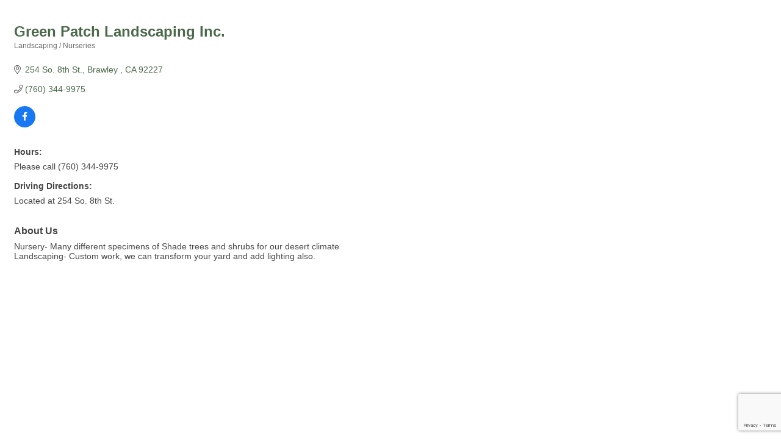

--- FILE ---
content_type: text/html; charset=utf-8
request_url: https://www.google.com/recaptcha/enterprise/anchor?ar=1&k=6LfI_T8rAAAAAMkWHrLP_GfSf3tLy9tKa839wcWa&co=aHR0cHM6Ly9idXNpbmVzcy5icmF3bGV5Y2hhbWJlci5jb206NDQz&hl=en&v=N67nZn4AqZkNcbeMu4prBgzg&size=invisible&anchor-ms=20000&execute-ms=30000&cb=jstcwvywsqd4
body_size: 49044
content:
<!DOCTYPE HTML><html dir="ltr" lang="en"><head><meta http-equiv="Content-Type" content="text/html; charset=UTF-8">
<meta http-equiv="X-UA-Compatible" content="IE=edge">
<title>reCAPTCHA</title>
<style type="text/css">
/* cyrillic-ext */
@font-face {
  font-family: 'Roboto';
  font-style: normal;
  font-weight: 400;
  font-stretch: 100%;
  src: url(//fonts.gstatic.com/s/roboto/v48/KFO7CnqEu92Fr1ME7kSn66aGLdTylUAMa3GUBHMdazTgWw.woff2) format('woff2');
  unicode-range: U+0460-052F, U+1C80-1C8A, U+20B4, U+2DE0-2DFF, U+A640-A69F, U+FE2E-FE2F;
}
/* cyrillic */
@font-face {
  font-family: 'Roboto';
  font-style: normal;
  font-weight: 400;
  font-stretch: 100%;
  src: url(//fonts.gstatic.com/s/roboto/v48/KFO7CnqEu92Fr1ME7kSn66aGLdTylUAMa3iUBHMdazTgWw.woff2) format('woff2');
  unicode-range: U+0301, U+0400-045F, U+0490-0491, U+04B0-04B1, U+2116;
}
/* greek-ext */
@font-face {
  font-family: 'Roboto';
  font-style: normal;
  font-weight: 400;
  font-stretch: 100%;
  src: url(//fonts.gstatic.com/s/roboto/v48/KFO7CnqEu92Fr1ME7kSn66aGLdTylUAMa3CUBHMdazTgWw.woff2) format('woff2');
  unicode-range: U+1F00-1FFF;
}
/* greek */
@font-face {
  font-family: 'Roboto';
  font-style: normal;
  font-weight: 400;
  font-stretch: 100%;
  src: url(//fonts.gstatic.com/s/roboto/v48/KFO7CnqEu92Fr1ME7kSn66aGLdTylUAMa3-UBHMdazTgWw.woff2) format('woff2');
  unicode-range: U+0370-0377, U+037A-037F, U+0384-038A, U+038C, U+038E-03A1, U+03A3-03FF;
}
/* math */
@font-face {
  font-family: 'Roboto';
  font-style: normal;
  font-weight: 400;
  font-stretch: 100%;
  src: url(//fonts.gstatic.com/s/roboto/v48/KFO7CnqEu92Fr1ME7kSn66aGLdTylUAMawCUBHMdazTgWw.woff2) format('woff2');
  unicode-range: U+0302-0303, U+0305, U+0307-0308, U+0310, U+0312, U+0315, U+031A, U+0326-0327, U+032C, U+032F-0330, U+0332-0333, U+0338, U+033A, U+0346, U+034D, U+0391-03A1, U+03A3-03A9, U+03B1-03C9, U+03D1, U+03D5-03D6, U+03F0-03F1, U+03F4-03F5, U+2016-2017, U+2034-2038, U+203C, U+2040, U+2043, U+2047, U+2050, U+2057, U+205F, U+2070-2071, U+2074-208E, U+2090-209C, U+20D0-20DC, U+20E1, U+20E5-20EF, U+2100-2112, U+2114-2115, U+2117-2121, U+2123-214F, U+2190, U+2192, U+2194-21AE, U+21B0-21E5, U+21F1-21F2, U+21F4-2211, U+2213-2214, U+2216-22FF, U+2308-230B, U+2310, U+2319, U+231C-2321, U+2336-237A, U+237C, U+2395, U+239B-23B7, U+23D0, U+23DC-23E1, U+2474-2475, U+25AF, U+25B3, U+25B7, U+25BD, U+25C1, U+25CA, U+25CC, U+25FB, U+266D-266F, U+27C0-27FF, U+2900-2AFF, U+2B0E-2B11, U+2B30-2B4C, U+2BFE, U+3030, U+FF5B, U+FF5D, U+1D400-1D7FF, U+1EE00-1EEFF;
}
/* symbols */
@font-face {
  font-family: 'Roboto';
  font-style: normal;
  font-weight: 400;
  font-stretch: 100%;
  src: url(//fonts.gstatic.com/s/roboto/v48/KFO7CnqEu92Fr1ME7kSn66aGLdTylUAMaxKUBHMdazTgWw.woff2) format('woff2');
  unicode-range: U+0001-000C, U+000E-001F, U+007F-009F, U+20DD-20E0, U+20E2-20E4, U+2150-218F, U+2190, U+2192, U+2194-2199, U+21AF, U+21E6-21F0, U+21F3, U+2218-2219, U+2299, U+22C4-22C6, U+2300-243F, U+2440-244A, U+2460-24FF, U+25A0-27BF, U+2800-28FF, U+2921-2922, U+2981, U+29BF, U+29EB, U+2B00-2BFF, U+4DC0-4DFF, U+FFF9-FFFB, U+10140-1018E, U+10190-1019C, U+101A0, U+101D0-101FD, U+102E0-102FB, U+10E60-10E7E, U+1D2C0-1D2D3, U+1D2E0-1D37F, U+1F000-1F0FF, U+1F100-1F1AD, U+1F1E6-1F1FF, U+1F30D-1F30F, U+1F315, U+1F31C, U+1F31E, U+1F320-1F32C, U+1F336, U+1F378, U+1F37D, U+1F382, U+1F393-1F39F, U+1F3A7-1F3A8, U+1F3AC-1F3AF, U+1F3C2, U+1F3C4-1F3C6, U+1F3CA-1F3CE, U+1F3D4-1F3E0, U+1F3ED, U+1F3F1-1F3F3, U+1F3F5-1F3F7, U+1F408, U+1F415, U+1F41F, U+1F426, U+1F43F, U+1F441-1F442, U+1F444, U+1F446-1F449, U+1F44C-1F44E, U+1F453, U+1F46A, U+1F47D, U+1F4A3, U+1F4B0, U+1F4B3, U+1F4B9, U+1F4BB, U+1F4BF, U+1F4C8-1F4CB, U+1F4D6, U+1F4DA, U+1F4DF, U+1F4E3-1F4E6, U+1F4EA-1F4ED, U+1F4F7, U+1F4F9-1F4FB, U+1F4FD-1F4FE, U+1F503, U+1F507-1F50B, U+1F50D, U+1F512-1F513, U+1F53E-1F54A, U+1F54F-1F5FA, U+1F610, U+1F650-1F67F, U+1F687, U+1F68D, U+1F691, U+1F694, U+1F698, U+1F6AD, U+1F6B2, U+1F6B9-1F6BA, U+1F6BC, U+1F6C6-1F6CF, U+1F6D3-1F6D7, U+1F6E0-1F6EA, U+1F6F0-1F6F3, U+1F6F7-1F6FC, U+1F700-1F7FF, U+1F800-1F80B, U+1F810-1F847, U+1F850-1F859, U+1F860-1F887, U+1F890-1F8AD, U+1F8B0-1F8BB, U+1F8C0-1F8C1, U+1F900-1F90B, U+1F93B, U+1F946, U+1F984, U+1F996, U+1F9E9, U+1FA00-1FA6F, U+1FA70-1FA7C, U+1FA80-1FA89, U+1FA8F-1FAC6, U+1FACE-1FADC, U+1FADF-1FAE9, U+1FAF0-1FAF8, U+1FB00-1FBFF;
}
/* vietnamese */
@font-face {
  font-family: 'Roboto';
  font-style: normal;
  font-weight: 400;
  font-stretch: 100%;
  src: url(//fonts.gstatic.com/s/roboto/v48/KFO7CnqEu92Fr1ME7kSn66aGLdTylUAMa3OUBHMdazTgWw.woff2) format('woff2');
  unicode-range: U+0102-0103, U+0110-0111, U+0128-0129, U+0168-0169, U+01A0-01A1, U+01AF-01B0, U+0300-0301, U+0303-0304, U+0308-0309, U+0323, U+0329, U+1EA0-1EF9, U+20AB;
}
/* latin-ext */
@font-face {
  font-family: 'Roboto';
  font-style: normal;
  font-weight: 400;
  font-stretch: 100%;
  src: url(//fonts.gstatic.com/s/roboto/v48/KFO7CnqEu92Fr1ME7kSn66aGLdTylUAMa3KUBHMdazTgWw.woff2) format('woff2');
  unicode-range: U+0100-02BA, U+02BD-02C5, U+02C7-02CC, U+02CE-02D7, U+02DD-02FF, U+0304, U+0308, U+0329, U+1D00-1DBF, U+1E00-1E9F, U+1EF2-1EFF, U+2020, U+20A0-20AB, U+20AD-20C0, U+2113, U+2C60-2C7F, U+A720-A7FF;
}
/* latin */
@font-face {
  font-family: 'Roboto';
  font-style: normal;
  font-weight: 400;
  font-stretch: 100%;
  src: url(//fonts.gstatic.com/s/roboto/v48/KFO7CnqEu92Fr1ME7kSn66aGLdTylUAMa3yUBHMdazQ.woff2) format('woff2');
  unicode-range: U+0000-00FF, U+0131, U+0152-0153, U+02BB-02BC, U+02C6, U+02DA, U+02DC, U+0304, U+0308, U+0329, U+2000-206F, U+20AC, U+2122, U+2191, U+2193, U+2212, U+2215, U+FEFF, U+FFFD;
}
/* cyrillic-ext */
@font-face {
  font-family: 'Roboto';
  font-style: normal;
  font-weight: 500;
  font-stretch: 100%;
  src: url(//fonts.gstatic.com/s/roboto/v48/KFO7CnqEu92Fr1ME7kSn66aGLdTylUAMa3GUBHMdazTgWw.woff2) format('woff2');
  unicode-range: U+0460-052F, U+1C80-1C8A, U+20B4, U+2DE0-2DFF, U+A640-A69F, U+FE2E-FE2F;
}
/* cyrillic */
@font-face {
  font-family: 'Roboto';
  font-style: normal;
  font-weight: 500;
  font-stretch: 100%;
  src: url(//fonts.gstatic.com/s/roboto/v48/KFO7CnqEu92Fr1ME7kSn66aGLdTylUAMa3iUBHMdazTgWw.woff2) format('woff2');
  unicode-range: U+0301, U+0400-045F, U+0490-0491, U+04B0-04B1, U+2116;
}
/* greek-ext */
@font-face {
  font-family: 'Roboto';
  font-style: normal;
  font-weight: 500;
  font-stretch: 100%;
  src: url(//fonts.gstatic.com/s/roboto/v48/KFO7CnqEu92Fr1ME7kSn66aGLdTylUAMa3CUBHMdazTgWw.woff2) format('woff2');
  unicode-range: U+1F00-1FFF;
}
/* greek */
@font-face {
  font-family: 'Roboto';
  font-style: normal;
  font-weight: 500;
  font-stretch: 100%;
  src: url(//fonts.gstatic.com/s/roboto/v48/KFO7CnqEu92Fr1ME7kSn66aGLdTylUAMa3-UBHMdazTgWw.woff2) format('woff2');
  unicode-range: U+0370-0377, U+037A-037F, U+0384-038A, U+038C, U+038E-03A1, U+03A3-03FF;
}
/* math */
@font-face {
  font-family: 'Roboto';
  font-style: normal;
  font-weight: 500;
  font-stretch: 100%;
  src: url(//fonts.gstatic.com/s/roboto/v48/KFO7CnqEu92Fr1ME7kSn66aGLdTylUAMawCUBHMdazTgWw.woff2) format('woff2');
  unicode-range: U+0302-0303, U+0305, U+0307-0308, U+0310, U+0312, U+0315, U+031A, U+0326-0327, U+032C, U+032F-0330, U+0332-0333, U+0338, U+033A, U+0346, U+034D, U+0391-03A1, U+03A3-03A9, U+03B1-03C9, U+03D1, U+03D5-03D6, U+03F0-03F1, U+03F4-03F5, U+2016-2017, U+2034-2038, U+203C, U+2040, U+2043, U+2047, U+2050, U+2057, U+205F, U+2070-2071, U+2074-208E, U+2090-209C, U+20D0-20DC, U+20E1, U+20E5-20EF, U+2100-2112, U+2114-2115, U+2117-2121, U+2123-214F, U+2190, U+2192, U+2194-21AE, U+21B0-21E5, U+21F1-21F2, U+21F4-2211, U+2213-2214, U+2216-22FF, U+2308-230B, U+2310, U+2319, U+231C-2321, U+2336-237A, U+237C, U+2395, U+239B-23B7, U+23D0, U+23DC-23E1, U+2474-2475, U+25AF, U+25B3, U+25B7, U+25BD, U+25C1, U+25CA, U+25CC, U+25FB, U+266D-266F, U+27C0-27FF, U+2900-2AFF, U+2B0E-2B11, U+2B30-2B4C, U+2BFE, U+3030, U+FF5B, U+FF5D, U+1D400-1D7FF, U+1EE00-1EEFF;
}
/* symbols */
@font-face {
  font-family: 'Roboto';
  font-style: normal;
  font-weight: 500;
  font-stretch: 100%;
  src: url(//fonts.gstatic.com/s/roboto/v48/KFO7CnqEu92Fr1ME7kSn66aGLdTylUAMaxKUBHMdazTgWw.woff2) format('woff2');
  unicode-range: U+0001-000C, U+000E-001F, U+007F-009F, U+20DD-20E0, U+20E2-20E4, U+2150-218F, U+2190, U+2192, U+2194-2199, U+21AF, U+21E6-21F0, U+21F3, U+2218-2219, U+2299, U+22C4-22C6, U+2300-243F, U+2440-244A, U+2460-24FF, U+25A0-27BF, U+2800-28FF, U+2921-2922, U+2981, U+29BF, U+29EB, U+2B00-2BFF, U+4DC0-4DFF, U+FFF9-FFFB, U+10140-1018E, U+10190-1019C, U+101A0, U+101D0-101FD, U+102E0-102FB, U+10E60-10E7E, U+1D2C0-1D2D3, U+1D2E0-1D37F, U+1F000-1F0FF, U+1F100-1F1AD, U+1F1E6-1F1FF, U+1F30D-1F30F, U+1F315, U+1F31C, U+1F31E, U+1F320-1F32C, U+1F336, U+1F378, U+1F37D, U+1F382, U+1F393-1F39F, U+1F3A7-1F3A8, U+1F3AC-1F3AF, U+1F3C2, U+1F3C4-1F3C6, U+1F3CA-1F3CE, U+1F3D4-1F3E0, U+1F3ED, U+1F3F1-1F3F3, U+1F3F5-1F3F7, U+1F408, U+1F415, U+1F41F, U+1F426, U+1F43F, U+1F441-1F442, U+1F444, U+1F446-1F449, U+1F44C-1F44E, U+1F453, U+1F46A, U+1F47D, U+1F4A3, U+1F4B0, U+1F4B3, U+1F4B9, U+1F4BB, U+1F4BF, U+1F4C8-1F4CB, U+1F4D6, U+1F4DA, U+1F4DF, U+1F4E3-1F4E6, U+1F4EA-1F4ED, U+1F4F7, U+1F4F9-1F4FB, U+1F4FD-1F4FE, U+1F503, U+1F507-1F50B, U+1F50D, U+1F512-1F513, U+1F53E-1F54A, U+1F54F-1F5FA, U+1F610, U+1F650-1F67F, U+1F687, U+1F68D, U+1F691, U+1F694, U+1F698, U+1F6AD, U+1F6B2, U+1F6B9-1F6BA, U+1F6BC, U+1F6C6-1F6CF, U+1F6D3-1F6D7, U+1F6E0-1F6EA, U+1F6F0-1F6F3, U+1F6F7-1F6FC, U+1F700-1F7FF, U+1F800-1F80B, U+1F810-1F847, U+1F850-1F859, U+1F860-1F887, U+1F890-1F8AD, U+1F8B0-1F8BB, U+1F8C0-1F8C1, U+1F900-1F90B, U+1F93B, U+1F946, U+1F984, U+1F996, U+1F9E9, U+1FA00-1FA6F, U+1FA70-1FA7C, U+1FA80-1FA89, U+1FA8F-1FAC6, U+1FACE-1FADC, U+1FADF-1FAE9, U+1FAF0-1FAF8, U+1FB00-1FBFF;
}
/* vietnamese */
@font-face {
  font-family: 'Roboto';
  font-style: normal;
  font-weight: 500;
  font-stretch: 100%;
  src: url(//fonts.gstatic.com/s/roboto/v48/KFO7CnqEu92Fr1ME7kSn66aGLdTylUAMa3OUBHMdazTgWw.woff2) format('woff2');
  unicode-range: U+0102-0103, U+0110-0111, U+0128-0129, U+0168-0169, U+01A0-01A1, U+01AF-01B0, U+0300-0301, U+0303-0304, U+0308-0309, U+0323, U+0329, U+1EA0-1EF9, U+20AB;
}
/* latin-ext */
@font-face {
  font-family: 'Roboto';
  font-style: normal;
  font-weight: 500;
  font-stretch: 100%;
  src: url(//fonts.gstatic.com/s/roboto/v48/KFO7CnqEu92Fr1ME7kSn66aGLdTylUAMa3KUBHMdazTgWw.woff2) format('woff2');
  unicode-range: U+0100-02BA, U+02BD-02C5, U+02C7-02CC, U+02CE-02D7, U+02DD-02FF, U+0304, U+0308, U+0329, U+1D00-1DBF, U+1E00-1E9F, U+1EF2-1EFF, U+2020, U+20A0-20AB, U+20AD-20C0, U+2113, U+2C60-2C7F, U+A720-A7FF;
}
/* latin */
@font-face {
  font-family: 'Roboto';
  font-style: normal;
  font-weight: 500;
  font-stretch: 100%;
  src: url(//fonts.gstatic.com/s/roboto/v48/KFO7CnqEu92Fr1ME7kSn66aGLdTylUAMa3yUBHMdazQ.woff2) format('woff2');
  unicode-range: U+0000-00FF, U+0131, U+0152-0153, U+02BB-02BC, U+02C6, U+02DA, U+02DC, U+0304, U+0308, U+0329, U+2000-206F, U+20AC, U+2122, U+2191, U+2193, U+2212, U+2215, U+FEFF, U+FFFD;
}
/* cyrillic-ext */
@font-face {
  font-family: 'Roboto';
  font-style: normal;
  font-weight: 900;
  font-stretch: 100%;
  src: url(//fonts.gstatic.com/s/roboto/v48/KFO7CnqEu92Fr1ME7kSn66aGLdTylUAMa3GUBHMdazTgWw.woff2) format('woff2');
  unicode-range: U+0460-052F, U+1C80-1C8A, U+20B4, U+2DE0-2DFF, U+A640-A69F, U+FE2E-FE2F;
}
/* cyrillic */
@font-face {
  font-family: 'Roboto';
  font-style: normal;
  font-weight: 900;
  font-stretch: 100%;
  src: url(//fonts.gstatic.com/s/roboto/v48/KFO7CnqEu92Fr1ME7kSn66aGLdTylUAMa3iUBHMdazTgWw.woff2) format('woff2');
  unicode-range: U+0301, U+0400-045F, U+0490-0491, U+04B0-04B1, U+2116;
}
/* greek-ext */
@font-face {
  font-family: 'Roboto';
  font-style: normal;
  font-weight: 900;
  font-stretch: 100%;
  src: url(//fonts.gstatic.com/s/roboto/v48/KFO7CnqEu92Fr1ME7kSn66aGLdTylUAMa3CUBHMdazTgWw.woff2) format('woff2');
  unicode-range: U+1F00-1FFF;
}
/* greek */
@font-face {
  font-family: 'Roboto';
  font-style: normal;
  font-weight: 900;
  font-stretch: 100%;
  src: url(//fonts.gstatic.com/s/roboto/v48/KFO7CnqEu92Fr1ME7kSn66aGLdTylUAMa3-UBHMdazTgWw.woff2) format('woff2');
  unicode-range: U+0370-0377, U+037A-037F, U+0384-038A, U+038C, U+038E-03A1, U+03A3-03FF;
}
/* math */
@font-face {
  font-family: 'Roboto';
  font-style: normal;
  font-weight: 900;
  font-stretch: 100%;
  src: url(//fonts.gstatic.com/s/roboto/v48/KFO7CnqEu92Fr1ME7kSn66aGLdTylUAMawCUBHMdazTgWw.woff2) format('woff2');
  unicode-range: U+0302-0303, U+0305, U+0307-0308, U+0310, U+0312, U+0315, U+031A, U+0326-0327, U+032C, U+032F-0330, U+0332-0333, U+0338, U+033A, U+0346, U+034D, U+0391-03A1, U+03A3-03A9, U+03B1-03C9, U+03D1, U+03D5-03D6, U+03F0-03F1, U+03F4-03F5, U+2016-2017, U+2034-2038, U+203C, U+2040, U+2043, U+2047, U+2050, U+2057, U+205F, U+2070-2071, U+2074-208E, U+2090-209C, U+20D0-20DC, U+20E1, U+20E5-20EF, U+2100-2112, U+2114-2115, U+2117-2121, U+2123-214F, U+2190, U+2192, U+2194-21AE, U+21B0-21E5, U+21F1-21F2, U+21F4-2211, U+2213-2214, U+2216-22FF, U+2308-230B, U+2310, U+2319, U+231C-2321, U+2336-237A, U+237C, U+2395, U+239B-23B7, U+23D0, U+23DC-23E1, U+2474-2475, U+25AF, U+25B3, U+25B7, U+25BD, U+25C1, U+25CA, U+25CC, U+25FB, U+266D-266F, U+27C0-27FF, U+2900-2AFF, U+2B0E-2B11, U+2B30-2B4C, U+2BFE, U+3030, U+FF5B, U+FF5D, U+1D400-1D7FF, U+1EE00-1EEFF;
}
/* symbols */
@font-face {
  font-family: 'Roboto';
  font-style: normal;
  font-weight: 900;
  font-stretch: 100%;
  src: url(//fonts.gstatic.com/s/roboto/v48/KFO7CnqEu92Fr1ME7kSn66aGLdTylUAMaxKUBHMdazTgWw.woff2) format('woff2');
  unicode-range: U+0001-000C, U+000E-001F, U+007F-009F, U+20DD-20E0, U+20E2-20E4, U+2150-218F, U+2190, U+2192, U+2194-2199, U+21AF, U+21E6-21F0, U+21F3, U+2218-2219, U+2299, U+22C4-22C6, U+2300-243F, U+2440-244A, U+2460-24FF, U+25A0-27BF, U+2800-28FF, U+2921-2922, U+2981, U+29BF, U+29EB, U+2B00-2BFF, U+4DC0-4DFF, U+FFF9-FFFB, U+10140-1018E, U+10190-1019C, U+101A0, U+101D0-101FD, U+102E0-102FB, U+10E60-10E7E, U+1D2C0-1D2D3, U+1D2E0-1D37F, U+1F000-1F0FF, U+1F100-1F1AD, U+1F1E6-1F1FF, U+1F30D-1F30F, U+1F315, U+1F31C, U+1F31E, U+1F320-1F32C, U+1F336, U+1F378, U+1F37D, U+1F382, U+1F393-1F39F, U+1F3A7-1F3A8, U+1F3AC-1F3AF, U+1F3C2, U+1F3C4-1F3C6, U+1F3CA-1F3CE, U+1F3D4-1F3E0, U+1F3ED, U+1F3F1-1F3F3, U+1F3F5-1F3F7, U+1F408, U+1F415, U+1F41F, U+1F426, U+1F43F, U+1F441-1F442, U+1F444, U+1F446-1F449, U+1F44C-1F44E, U+1F453, U+1F46A, U+1F47D, U+1F4A3, U+1F4B0, U+1F4B3, U+1F4B9, U+1F4BB, U+1F4BF, U+1F4C8-1F4CB, U+1F4D6, U+1F4DA, U+1F4DF, U+1F4E3-1F4E6, U+1F4EA-1F4ED, U+1F4F7, U+1F4F9-1F4FB, U+1F4FD-1F4FE, U+1F503, U+1F507-1F50B, U+1F50D, U+1F512-1F513, U+1F53E-1F54A, U+1F54F-1F5FA, U+1F610, U+1F650-1F67F, U+1F687, U+1F68D, U+1F691, U+1F694, U+1F698, U+1F6AD, U+1F6B2, U+1F6B9-1F6BA, U+1F6BC, U+1F6C6-1F6CF, U+1F6D3-1F6D7, U+1F6E0-1F6EA, U+1F6F0-1F6F3, U+1F6F7-1F6FC, U+1F700-1F7FF, U+1F800-1F80B, U+1F810-1F847, U+1F850-1F859, U+1F860-1F887, U+1F890-1F8AD, U+1F8B0-1F8BB, U+1F8C0-1F8C1, U+1F900-1F90B, U+1F93B, U+1F946, U+1F984, U+1F996, U+1F9E9, U+1FA00-1FA6F, U+1FA70-1FA7C, U+1FA80-1FA89, U+1FA8F-1FAC6, U+1FACE-1FADC, U+1FADF-1FAE9, U+1FAF0-1FAF8, U+1FB00-1FBFF;
}
/* vietnamese */
@font-face {
  font-family: 'Roboto';
  font-style: normal;
  font-weight: 900;
  font-stretch: 100%;
  src: url(//fonts.gstatic.com/s/roboto/v48/KFO7CnqEu92Fr1ME7kSn66aGLdTylUAMa3OUBHMdazTgWw.woff2) format('woff2');
  unicode-range: U+0102-0103, U+0110-0111, U+0128-0129, U+0168-0169, U+01A0-01A1, U+01AF-01B0, U+0300-0301, U+0303-0304, U+0308-0309, U+0323, U+0329, U+1EA0-1EF9, U+20AB;
}
/* latin-ext */
@font-face {
  font-family: 'Roboto';
  font-style: normal;
  font-weight: 900;
  font-stretch: 100%;
  src: url(//fonts.gstatic.com/s/roboto/v48/KFO7CnqEu92Fr1ME7kSn66aGLdTylUAMa3KUBHMdazTgWw.woff2) format('woff2');
  unicode-range: U+0100-02BA, U+02BD-02C5, U+02C7-02CC, U+02CE-02D7, U+02DD-02FF, U+0304, U+0308, U+0329, U+1D00-1DBF, U+1E00-1E9F, U+1EF2-1EFF, U+2020, U+20A0-20AB, U+20AD-20C0, U+2113, U+2C60-2C7F, U+A720-A7FF;
}
/* latin */
@font-face {
  font-family: 'Roboto';
  font-style: normal;
  font-weight: 900;
  font-stretch: 100%;
  src: url(//fonts.gstatic.com/s/roboto/v48/KFO7CnqEu92Fr1ME7kSn66aGLdTylUAMa3yUBHMdazQ.woff2) format('woff2');
  unicode-range: U+0000-00FF, U+0131, U+0152-0153, U+02BB-02BC, U+02C6, U+02DA, U+02DC, U+0304, U+0308, U+0329, U+2000-206F, U+20AC, U+2122, U+2191, U+2193, U+2212, U+2215, U+FEFF, U+FFFD;
}

</style>
<link rel="stylesheet" type="text/css" href="https://www.gstatic.com/recaptcha/releases/N67nZn4AqZkNcbeMu4prBgzg/styles__ltr.css">
<script nonce="OwEEqS8BPSPO-3eCbAPXrA" type="text/javascript">window['__recaptcha_api'] = 'https://www.google.com/recaptcha/enterprise/';</script>
<script type="text/javascript" src="https://www.gstatic.com/recaptcha/releases/N67nZn4AqZkNcbeMu4prBgzg/recaptcha__en.js" nonce="OwEEqS8BPSPO-3eCbAPXrA">
      
    </script></head>
<body><div id="rc-anchor-alert" class="rc-anchor-alert"></div>
<input type="hidden" id="recaptcha-token" value="[base64]">
<script type="text/javascript" nonce="OwEEqS8BPSPO-3eCbAPXrA">
      recaptcha.anchor.Main.init("[\x22ainput\x22,[\x22bgdata\x22,\x22\x22,\[base64]/[base64]/MjU1Ong/[base64]/[base64]/[base64]/[base64]/[base64]/[base64]/[base64]/[base64]/[base64]/[base64]/[base64]/[base64]/[base64]/[base64]/[base64]\\u003d\x22,\[base64]\x22,\[base64]/DvArCjCfCjMOLwqjDtcOvb3DDsivDlMOIMg9Tw5vCs0tCwrs3WMKmPsOhbgh0wqNDYsKVPUADwrkVwqnDncKlK8OmYwnCsjDCiV/[base64]/CicKhXiVdwr3DvMKzMgcqLsOeIm40wpBjw69hJcOFw5fCtAwlwrUwMVPDlhfDj8OTw54LJ8OPa8OpwpMVRiTDoMKBwrrDlcKPw67ChsKxYTLCiMKvBcKlw6oKZldgDRTCgsKbw6rDlsKLwpbDnyt/IG1JSzPCt8KLRcOgfsK4w7DDs8OiwrVBS8OMdcKWw4HDrsOVwoDCuR4NMcKyFAsUA8Kbw6sWacK3SMKPw5XCo8KgRwdNKGbDn8OVZcKWKWMtW0LDsMOuGWtXIGsowoNyw4MhBcOOwop4w4/DsSlAanzCusKWw6E/[base64]/TsK4eMKsw7nCm8ONwrEhwq8PaUrCnsOIFwIGwrLDkMKNFQEDfsKTMVrConYlwpshKMO0w541wpNRJnRLBTAtw6kwBsK7w5rDrw01eBTCsMKqVHTCoMOMw5B1OiJZKmbDu1rCnsK/w7vDpcKhIMOXwp8tw4jCm8KpE8OlasKzDWZWw5l7AMOiwoBJw6vChmnCisKHaMK3w7vCtmjDlknCjMKkO1llwrI4Q3rCimzDsjbCnMKcMgdWwpvDjGPCkcOGw4/Dm8OTdA4nTcOrwqzCmwrDpcKDBXZYw60CwrXDgHfCtDBXPMORw5HDucOKFn3Ds8KkHynDtcOFZifCpsKeHHPDm08cLMKfb8OpwqbCqMKjwrTCuk3DqcKDwpxSZsKgwoZ3wo/[base64]/TcO0w7s4w5gjwprClTpdw4QQBRRzFw0LLcO5LMOYwq1awonDhsKzwrp/[base64]/DoMOqM8Odwr0kw6vCtyLCpBl3HAPDgcKCw6JkE1jCpFjCkcK/fUfDqxQ7HS/[base64]/dQrDpMK3wrLDsAfCuQfDv8OiAnPCq8OOfVPDhsKFw6cQwrPCpC1hwpDCuXrDvhnDpMO8w5fDoVcIw4DDjsKfwq/DsVLCssKHw7LDqsOvW8KqHxwTN8OlSGRKGGQNw7h9w5zDihXCtWzDuMO+MTzDiz/CvMOjAsKMwrzCtsOTw68kw5TDin3CglkcFkwOw7nDpz7DhMOPw4bCmMKwWsOIw74ePA5kwosIN2FiIhN7OsKhGD3DtcKzaCY/wqI4w73DuMK+ZcKXbT7CpBVBw4EYBEjCnEYTYMOswqHDoHnCtGomQcOtXlVUwoHDiD8Zw5UREcK5woTCusKwBMOGw4PChXLDiGBGw69awpjDkcO5wpE9H8KMw7rDpMKlw6wKCsKFVMOBK3/[base64]/Dg8K/[base64]/CrsKxYQvDmF8Uwr9fbsKtCsOrw6liW8OEcg7DgHJ1wrgHwq9eVDtQfMKmc8K4wrVTesKab8OOSnhywobDvB/Di8KRwrZoAmMEcDNJw73DnMOYw4vCn8OmclPDpytFcsKNw5AlJMOBw6PChygrw6bClsOcBWR3w7oaScOYN8KGwr52L0vDu0JsdsOoIE7CgcKLCsKzHXnCgXrCq8O3Ji9Uw4Zzwq3Dli/ChhDDkCvCg8O4wqbCkMKyBsO8w4hGCMOTw40jwp13a8ONDjXCsyIHwprCpMK4w5DDsGnCoVbCkVNhNsOyIsKCOQPDqcOhw5F3w4YYAG3Cix7DrMO1wq/[base64]/CqMKTY8Onw55DEMK0w4Q8woPCisKXVsODPAPCqDByYcKMw6BJwqp2wqFfw6wNwqPCmQQEUMK1BMKewp4xworCq8KJJsKDNnzDm8Kzwo/Cq8KXw75hMcKrw7XCviEqMcOewrscVzdvfcOow4xuETc1wpwcw4Eww5/DrsKpwpY0w7N/w7jCoghvVsK1w4PCmcKqw6bDsQHDgsKNN0h6w6o/OMObw7cOJgjCiEXCsQsYw6TDsnvDtnjCssOdccO0wr4CwpzClVHDo3rDocK4DBbDisOWRMKww7nDjFNXBn7DvcOnSWjDvnBcwrbCoMOqeTjDiMOPwrMdwqw0BcK6MsKLVHTCmi/CrzsNw517Y3XDvcKqw5LCkcKxw7XCqMOBw6kHwodKwqrChMK9wrvCgcORwoF1w4LCkzLDnDVmw4bCqcKew7LDhcKswrHCnMKVVF7CtMKEJFQMO8O3NMOmOlbClMK1w58cw6HCp8Ozw4zCiDVhFcKGBcOuw6/DsMKnA0rDoRVSwrLDv8KawpLCnMKUwrcZwoAdw6HChsOkw5LDo8K9JsKARgbDscKXUcKMTVzCg8K/EW3Cm8OqQ3bCvMKWYMKiQMKUwo4aw5g/wpFJwrHDhRnCm8OnVsKfwrfDnALDn0AcWRbCu3UKcDfDihDCkFTDkDnDmsKlw4VEw7TCqsOAwqoCw6I/XHwxwqZ7DsOrTMOVIMKfwq0Sw7E0w67Ci0zDiMKuYsKww5LDpcOew7h9aW/CtyTCqsOxwqXDnRYeaz8Fwo9oK8KUw7t6cMOPwqdTwrVmUMOTEzZDwpPDl8K/LsOlw6YTZgfCgzbCiQTCoHoAWTLCrHDDg8OqVlgFw604wpvCg01gRz0yV8KBHyHCs8Owe8OmwqFHQ8Kow7YWw6DDtMOpwroawpY9w4EBY8K4w6w2MGLDvC16wqIKw6zCosOyIxVxdMOhCinDoSrCkBtGUyoHwrJSwqjCpl/DjgDDmQdzwqTCkE3Dt2sEwrsWwp/Csg/DqsK5wqoXL0ojHcK3w73CgcOkw4zDpsOWw4LCuEwDWsOIw6M6w6vDn8K1I2FgwrvDlWRnYMKOw5DCksOqCcObwqYQAcOzDMO0YTINwpdaWcOXwoPDqVfCpMOLWykMaycIw7HChBsJwqzDti0IXMK/[base64]/CvxrCtcKjw4DCmjfCrMKfwpjCrcO5CcO4PcO3a1DCqXgYasK4w4rDqMKRwp/DnMKDw71YwotKw7bDvcKRRsKswpHCvVLChsOYfBfDv8Odwqc7FhzCoMOgCsOXHMKUw5/DuMO8axHCikHCi8Kgw5Yrw4hUw5Z4IVYkIwF5wpnCkUPDqwZkVgRlw6IWUiQINMOlHl1Zw7cEDGQgwqs2McKxUsKcWB3DsGHDmsKhw4jDm2PCtcOBExoyHU3CncKbw5/Ds8KAZcO1PMO0w4zCikLDjMK2KWfCisKgCcOQwo7DvMOTUiHCrCvDvFzDn8OlQMO4QsOMXMOmwqsaF8O1wo/CpsOxfQvDiC8HwoPCkVUtwq5cw4zDv8Kww6IqI8OKwq/DmmrDmnnDh8KkAG5RVcOxw5TDmcKYN1MUw7/Cr8KXw4NEHMO9w6vCoGdrw6/CnSs8wrLCkxI5wrBZMcKTwp4Awp5PeMOvf2bCjydhKcKewqLCrcOqw7LCiMOFw4ZhdB3CqcO9wpvDgD1mQMO4w5E9EMOtwoAWE8OBwoTChwJiw70ywpHDjB0aQcOIwr7DhcOAAcKvwo/DmsKceMKowp7CtS8OR04CUhjCk8O2w7BjOcObDQF+w6nDrHjDkxvDvUMpa8KZw4o3aMOvwpczw7fCtcO4P03CvMKHdXbCqUzCksOAB8OZw5/[base64]/Dq8OTMErDqw3CrCxNd03Cs8OnwrEaaTBXw5jCl1hRw7bChsKvM8OTwoUUwoNwwrNRwpQLwpzDnFHCjEDDjB/Dk1rCshFEDsOCDcK9RkTDtwHDjwYkKsOOwqrCncKCw7sWa8K6PMOPwqbClsKzJk3CqsKZwrkxwrBZw5/[base64]/BGowwr3Ch8Oqwq3Dsjthw5HDs8K3w4PCkA8lw487EsKJfzLCuMK5w7Uub8K8PkTDjC15AmBoaMKUw7ZpASrDg0jCsydkPnxoZS3DhMOywqDCnHXClAkacSddwqghClxowq/CgcKhwqlcw5BZw7nDmsK0wocNw6kzwqbDhUXCuhLCgMOXwrfDhT7Cl0bCgMOawoAPw59Ewpt6OcOLwpfDjHUKW8Ozw7gedsO4K8OrbcKXUwR0LcKLO8OGT319TGtnwpxrwoHDrlA9L8KLOl0vwpJ7OkbCiyLDtMO5w70jw6PDrsKowq/CoCHDiG9mwoRtXcKuw6dTw7/[base64]/CjsOxwqHDl37DssOowrQoK8O8TXlichV7w5PDmynCjMO8QcObwokTw4dTw6lZT1/CrW9MCWVwfl/CnQTDsMO+wqgnwojCqsKQRMOMw7oIw43DmX/[base64]/[base64]/CuMKbD1hUI3TCgMKXw7DCgWLDqRbCtcKSGBjDjcOrw5jDsREEW8OjwoINT3s5fsOFwr/ClgnDj0dKwoxNbsOZaTpmwo3Dh8O8UFAVRRTDiMKUTXnCjwnCp8Ked8OpemUiwohtWMKEwq3CuAF9LcOeCcKhFmjCjMO7wphdwpPDhV/DjsKHwqo/WjAbw6nDjsKow7oyw4k2ZcKKSxoywpjChcK9YVnCrwnDpCUdc8Olw6B2K8K9QHJ/w77DuCBNF8KtCMKbw6TDgcKXNsOtwpzCm0DDucOjCkQuSTwlem/Dmz3Dh8KjJMKMWcOxVkfCrGQwTVcjEMKDw6Vow4vDjAkTJA5mM8OzwrBYXUF4SxROw7x6wqkdJFxJLMO0w5VKwqAxRCZUClZ8LxnCscO3FH4NwqrCvcKuMcKIE1HDnSHCjy0SRSjDusKFUMKxaMOBwr/DvWzDkQpWw5fDqg/Cs8KPw7BnS8KDwqxHw6M6w6LDpsO5w5rCkMKkYsO+bjgtGMOSfSVYOsOkw5zDjxrCrcO5wofCnMO6DmLClhMPXsOlORXCusO6IsOlGnPCsMOWBsKFHMObwrDCvzYtwo1owp3DusOnw491WCDCgcOUw64vSDR2w5s2TsOIF1fCrsOdVAE+w4/Crg83JMKTJ3HDtcOOwpLCjyzCsVbCpsOYw77CrlMxYMKeJ03DjEHDtcKswohWwrTDrcOZwrYpI3LDggYVwqEENsOAampRVMK2wqBcSMOwwr3CoMOJMl3CtMKiw6bCvBTDrcKyw5fDlcKcwp4zwrhWVUdWw4rChhZJVMKbw7/Ci8KfWsOiw5jDrMKtwooYbEs4G8KDO8OFwqFZCMOWYcKUI8Oew7TDnwPCqHPDocKSwprCv8KAwrAhasKpwrPCil8/DC/CgyUaw6ArwqF3wp/CkHbClMOAw6XDmnhVwrjChcOBID/CucOmw75jw6XChhtzw5tpwq0cw7AwwozDi8O2dsK1wrsKwpYEA8KsJcKFXgXCrCXDm8O4dcO/[base64]/CjcOtw6UuwojCrsOHw5/Dl11XFzlObxNKB2/DqMOQw5rCuMKsaSoGUBrCjsOECWtSw5Bufmxaw5wCSxl6BcKrw4HCnCQddsOAaMO6YcKaw7hcw4vDgRR+w5nDhsOIY8KuMcOhOcKlwrAKWTLCs2XChcK1fMOoPkHDtUA3Ng0mwo4Iw4TDl8K8w51RcMO8wpYkw7bCtAhFwonDmTfDl8O5RFxNwp8lFx9Bwq/ChlvDtcOdAsOKZHAyRMKOw6DCli7CocOZXMKHw7DDp0rCv3N/KsKOZjPCksK2woJNwrXDiHHClVp2w5JRSAbDssKYKMOBw5HDqDt0eXZwY8KBJcK/KADDrsOYFcKhwpcce8Ocw4sNb8KPwoE8B2LDi8ODw7/CksOJw4E5DiVNwozDiE8UZn3CpX4BwpVuw6HDlHRhw7I1HjgHw4AFwo3Dh8KUw4HDh2pCw4o7G8Kgw6IiFMKCwrjCosOoQcKbw6QzdAAVw5XDncOFcRrCmsKOwp1lw7fDnwENwpVkN8KlwoHCuMKiLMKHGzfCh1FvTEvCscKmCm/DqkrDu8KiwqLDqMOrw6csSzbChzfCh08qwoBmSsKBU8KJAFjDjMKFwp8iwoZBdFfCj3rCpsKEPxZuEyw9L3TCuMKEw5Mvw7bCtcOOw50mLno1bmBLZMO7IcKfw4h7JsOXw5RSwp4Ww4XDvRvCpyfCqsKsb1sOw7/CqxF6w5bDtMK3w7I+wrJUPMKTw792MsK7w4oiw7jDsMOISMKsw4PDu8OyZMKGU8KWVcONaiLCnjLChQp1wqXDpStYUiLDv8OQLMKww65hwqhDU8Opw7/CqsKgRSTDujBdw7nCrizDtnxzwqxGw57Djg0WbgAww5DDmFpHwrHDkcK4w4IgwpY3w63Cm8KdQCRiDCXDo198QsKdAMOFcRDCuMKlW0haw7/Dn8OPw5vCt1XDuMKdZHATwoFRwrLCvmDCqcO5w4HCjsOjwr7CsMK1w61/NcKXAns/wooaUUlgw5AjwqnCpcOKw7YwOcKdWMOmKMKVO3LCjWnDsRMow4jCssKzawc4bGbDqAAFC0DCuMK9R1nDkCbDkFLConglw4RjVBfCrcOnS8Ktw4rCtsOvw7HDl009BMKkXW/Dp8KowqjCiSfCiSjCsMOQXcOec8Oaw7J0wqHCli89EzJ0wro4w41/e29lfUVaw4MUw7h3w4zDmlgQBnDCgcKhw416w74kw4jClsKdwobDn8KpYcORUydcw6Zwwpo8w7Mmw5gCwonDuQDCukvCs8O3w7MjGG5iwrvDssKPbcOoeV5kwrk6YV4QRcObOjwaSsOQB8Oiw53CisOVAz3DlsKtaQwaDSZ7w7bCnhTDhUDCshh4NMOychbDjmJ/UsO7SsOYIsK3w6rCnsKhcTInw5XDk8OSw6lbAzNxVzLCk3hPw6DChMKSXH/CuF5BCA/[base64]/[base64]/CkcOpw7DCuG41w6fCmR0Lw5rCqcOBwqjDiMKSb07DgMKoNiUzwqMqwqJpwo7ClmfCmGXCmkxKSMO4w50JdMKlwpACa0TDrsOwOiRCCsKJwo/DlBvDpXQJIEgow7nCtsOLPMObwplUw5BAwrYcw6hHe8Kiw7fDrcOsDCfCqMOPwqLCmMOrHHDCtMORwrLCgE7DpEnDiMORYhgKaMKWw69Gw7jDoHPDsMOFScKCChzDpFbDpcKwGsOSdRQXwrk4LcONwrY5I8ODKgQ+wr3DisOHwptdwogwNj3DvF9/wobDqsK+w7PCp8KPwqwEBybCtcKdInMIwpHDq8KTPTEwDcKCwpXDhDrCksOLVkwKwqvClMKLEMOGaB/CqcOzw6/Ch8K/w4HCoU5Dw7x0dA1Sw6NpC00QDVXDo8OTCVvCsGHCh0HDoMO/JnjDhsK4DgzDh2nCr2YFAMOFwpDDqDLDu1RiGXrDiDrDhcKowp9hNxIGdMOHYsKiwqfCg8OkCiTDvxzDpMOMNsO/wpPDkcKBQ2nDlGfCnwBvwrvCjsOLBcO8V2VoOUbCj8KuEsOwAMK1KXXChMK5JsOuRRzDkQ/Di8O9AsKQwqtow4nCs8O2w7DDoDgIOE/Dn0IbwpfCrsKLQcK7wrrDrS3Cn8K6wrjCkMK8BWnDlMOAH0Yiw7RpJmHCm8Ojw7jDq8OZHWt+w4QDw6nDg1Nyw5w+MG7DkSdAw43DgQzDhR/DrMO1cAXDjcKCwq7DjMKYwrEYe3RUw7YnL8KtdsOgIR3CscKxwoLDtcO8EMOCw6YvB8Opw57ClcKKw4UzKcKkRcOESl/CicKUwqQ4wox1wr3DrWfCh8OMw4HCqSfDv8KNwr3Cp8KsNMKuEk1Aw7zCkAh8c8KMwrHDv8KGw6jDs8KYVsK3w7zDk8K8DMO+wpbDhMKRwobDgEk9Pk8sw6XCvCzCkXQOw4UEMTBWwqoHNMOSwrwwwq3Dg8KfJcK9KlVEaV/Ch8ORay9mTMO6woQ1eMOIw4fDiilnd8O7ZMOLw7DCikXCv8Kww6JJP8Opw6bCoQJfwoTCmcOCwpkOXHlea8KDVh7CqAkSwpoJwrPCky7ClV7DqsK6w4xSwqjDtHPCoMKrw7PCoHjDm8K5ZcOUw48rUS/Cp8KRZmMwwrU/[base64]/DjnxmDETCjzt+KsKZesKAwqIea8OTbcOhJx0jw4nDqsOWWD3Ct8OIwrANWVXDg8OOw58kwo0xc8KIBcKeQFbDl1RiKcKJw53DixNnccOrAcOdw5M0WsOlwp8GBHgUwrQrQEPCtsODwodwZQrDqy9OPSfDpDAcF8KCwo7CvSkww4bDnMK/w5EPEcORw7zDhsOELsOfw7bDtQDDlygDfsOMwoQlw4p/NsKzw5UzUcKNw6HCsChQXBzDqSItZVxaw4LCgVDCqsKyw4rDu1tfH8K/[base64]/a1wJw6vDpxXCkcKFKsKIwqt9wqTDu8OUw6QAwozCjXI5ZcOew5A/[base64]/Cs8OGF2todXPCnUvDlcK0esOFHcK2NGDDscK+QsO5C8KBDcOmwr7DvSHDpwM+QsOow7TClTvDkXwjwqnCucK6wrDCvsKZdVzCo8K8w70Tw77CtsKMw4HDpmTCjcKCwpDDokHCicK1w4/CoHrDpsKmMU/DscOJw5LCt2fDnlbCqTx0wrRgAMO8WMOVwoXCvi/Cg8OVw793ecKawrfDqsKZdzZowozDvnLDq8KgwqJUw6wCe8KiccO+W8O0PHhEwogmEcKiwp/DkmjCnB4zw4HDscO7H8OKw40Sc8K/ITQkwrlTwqZlacKnG8KhIMKcfnE4wrXDp8OuIGBLfnV6T3tkR0PDpkRTJ8OzUsORwqfDk8KWRDxsUMONJyYsU8Kzw6LDtA1Ewo4TWAvCsg1eL3nDo8O6w6bDv8K5KU7CmjB+HALCmFrCm8KeMHrChFIlwo/CqMKWw7XCsRbDmUsKw4XCkMO1woMLw7/DhMObe8OHKMKjwp3CksObNQ8uAmDCksOXOcOBwo8RZcKMe1LDnsORG8KgC03DuQrDgsOYw5zDhXXDl8KGUsOnw4XClWFLESzDqjc0wrPCr8KBfcODFsKfNMKdwr3DinvCq8KDwpvCl8KoYkhOwpPDnsOpwrfCiUc1eMK/wrLCj0x+worDn8Kqw5vDpsOFwq7DuMOuKMOlwq7DkWHCrnDCgUcBw7QLwqrCnEApwp/DqMKmw4XDkj9jNjR8McOVSsKLSMOCUsKxVglGwrxvw4w7wr9iMgnCjxI/JsK+JcKBw4oPwqjDt8KdXmfCkXQIw7MzwpnCnltywoI/wrYebEzDkl53IUZQw5DDrcOAE8KIPlTDscOVwpNpw5zDqsKcL8K6wpFFw7sVGE0Rwo5zJVLCpz7CnA7DoEnDgBvDtUtiw7HChj7DscOfw4vCniHCrsO9ZAl/wrhtw6EHwovCgMOfUTVpwroRwoVEWsKcW8KmY8OsAnZFWMKfCxnDrcOXZcKKejF1wrHDvMKow7bDpsKhH0cZw5YNPS3Dr1/Dh8OjN8KvwrLDuRTDhcOVw4VDw74bwoxXwqdgw4LCpyZZw4E6Rz5GwpjDicOkw5vCtMKlwrjDt8Kdw4cVbWg5U8Khw6kXSGN1Bhx1D1LDisKCwpsZLMKbwpsoZcK8U0rCiTzDkcO2w6fDpVBaw5LCkyl0IsK7w6/DincDE8OgelPDvsOOwq7Dk8KAaMOfJMOlw4TCpwLDrHg9FG3Ct8KOVsKtwqnCoHrDh8K/w5NZw6vCs2zCvU/CvsORcsOgw5YoVsOnw7zDrMKGw6ZxwqnDrWjCmwxBcj8/M1wHb8OpXXPCqwLDicOTw6LDr8K0w7kLw4TDrwpmwooNwrjDusKyQTkaEMKFVMOGG8O+wp/Dj8OGw4jDjE7DuQ55P8O5D8K5CsKdEsO1w6PDpnIVwpPCgmB7wodow64FwoLDmMK8wr3Do3zCr0/[base64]/[base64]/CmsKjwog1Bk0PSThUcDnCp8KTdQRHIBdOe8O6FcORFMKsWhLCqMOTPg/DisKJCMKcw4XDsTl3Dzs5wqUlYsOywrPCkABBD8Kibg/Dg8OMwoZ2w7A/IsOWAQ/[base64]/[base64]/DmRjDrB1KVMKjw6MFw4ARw5wXwqlbwpgueX5ADHIQd8K4w4zDoMKpcXrCln/ClcOUw7Rewp3CrcKDBRHCuX57W8OlIsOaIBfCqyF9HMONBCzCn3HDoHoBwopEVHbDo3B+w5xmGTzDrm/CtsKydlDCo0nDoF7CnsOFDlITTVI6w7cWwo5xw6x1dwoAwrvCtMKxwqDDgWE+wpIGwr/DpsOrw5IKw5XDsMOrX2BcwqhtVGtHwrHCjylsdsO9w7fCqHhiNRLCoE1rw6/[base64]/DvcOdw7fCrG3Cp3bChsKFw4cYw4h6wq8Icystw6vDtcOtw5QSwprDhsKUesONwq9VUMO4w5tUGn7CsyAhw5Vfwoorw6wTwr3Cn8OdPmnCqmHDnjPCpWPDpcKYwqrCv8OKR8OaWcOAZVxBw7ttw77Cq2DDnMO/JsORw4t1w63DrCxhajrDpxPClANrwrLDoww4RR7DqsKbXDwPw4xZZcKsNlDClBBaKMOxw5F+w67DmcK2ZkDDqcO2w49/[base64]/wprDk1J1CSTChnZeJ8O9BktewqfClMKdJ3XDtcKuMcKpw63ClsOgasKhw7Jjw5DCqcKmLcOVw6fCkcKSWcOiJl3ClB/CsT8WbsKXwq/[base64]/CpEwzLsO3fcO4bcO4wqHCiwkMTsK6wojCisOcJFFiw6zDv8OzwotmaMKWw4nCmhFHTSTDu0vCs8Otw7JuwpfDtMKdw7TDvxzDnlXCm1TDi8OJwrFmw6VzUsK4wq1AbwIwfsOjfGhwesK5woJXw5fCpQbDlXvDvljDocKPwqvCjkrDsMKgwqTDvEDDgcOKw5/CiBkjwpIzw7NiwpQNeFpWEsOXw7xwwqLCjcODwqDDoMKtYC3ClcKMXR84c8KcW8O+bMKcw7dbKMKIwrkLKSfDvMKcwo7Cu3ROwqzDvSDDoizCnSsLDHNswrDCmAfChcKsccOOwrgnMsKKHcOTw4zCnm5vYlwzCMKXw70HwrNjwpcIwp/DgiHDpsOOwrUPwo3CvAI8wooDL8OjZEzDucKvwoTCmxbDocK8w6LClxh9woxFwo8KwqZXw74AIsOwOknDomjClMOKPFHCh8Kqwo/CjMOdOStiw57DtxhsRwnDsUvCvU8pwqVxwpfCk8OSJi1dwp4YPcKDIE/CsG5JL8Omwo3DiXDDtMOnw4gDBFXCuF4qOXHCvgElw5jCnEFMw7jCs8K6XW7Ck8OEw6vDlxwkAUUpwppPDzvDgncKwprDv8KFwqTDtgTCgsOBZUHClXDCpwpPSwdjw7o2T8K+CcOHw7/ChhfCm2DCjkRwUWgTw6UhAMO1wqVCw58cbnNrNMOWXHjCs8OQU0EewqrDn3/Cp2zDgjLClVtyQ2wvw5Bmw4PDgFDCinjDssOrwoM2wr3CgVxuND5Twp3CgX8QABZNHx/[base64]/DoHXCmGjDjwY7wqoXw4PDpcOZQlsJwpLDh8OJw58SR3HDqcKgTcOKacOOH8O9wrN/Ck0Xw7tmw4nDmGvDksKbVsKhw4bDqcODw7rCjgUiQBlqw7NofsKxw4s3ez7DqxrCvsOOw6/DvsK7w7rCqcK5LGLDpMK8wrrCmUfCscOeJkvCvsOhwqDDkVzCkwgEwpkFw5PDsMOGWGFcLnrDjMKCwrXCg8KpWMO6SMKnIcK1fcKlFcOBSiTCsydbG8KJwqLCn8KRw7vCqj8vaMKtw4fDs8ORHgwBwq7CmMOiNnzCmSseFgDDnQE+cMKZZhHDuVE1QlDDnsKAUj/[base64]/CjA3CvQg0bHnDgBjCj8Ovwo4swpLCuEvCrMKiwonCp8KOQA5mw7PCscO7TMKaw7fDpznDmGvCkMKxwojDq8KTGm7DokvDhUrCgMKEEsOFYG5VeVc1wrPCvBdtw4vDnsO1Q8OFw6rDvBBiw4wTXcKJwqomFmlLHQbCtH/ClkMxasObw4RCFMOqwoYmeCbCs2NWw5XDhsKle8OaCsOIdsOIwojCtsO+w4BCwrgTQcObVhHDg1ViwqDDqxvDllARw4I5RsO4w4tjwpvCosOVwqNYWjAjwpfCkcOtUV/CiMKPeMKnw7xmw5wNPsOhEMO/[base64]/[base64]/[base64]/BxYiw7g0DsK1w7DDnD5KFkVNM8K9woYewqtHw5HCqMOdw7glVcOVccKCJizDrsKVw61zYcKaFQViYsOfAwfDkgkWw4wFP8OPP8O9wq1aYhcMVMKJW1DDngRfByDCkV3DrQZ2DMOFw5rCtsKxWB9ywqEVwpBkw4lbbj4WwpEwwqLDugDDucKoIWAyFMOGBAZ1woZ+Jmx/[base64]/wr3Dv8OqfMOjZ1/[base64]/[base64]/DrMKeCcO3QD5uBMOxw74ALhrCiMKvF8ORwqrCpFUWE8KZw79pPsOow5AwTwwqwp9ww6XCt2hCd8Okw6fDg8KhKMKpwqg6wodzwoFfw71ldzwIwpLDtcOqVijDnkgES8OrG8OwN8O7w68PBBfDusOFw5jCg8KRw6bCoGTDqDvDmCHDg0/CvxTCpcOOwo3Cq0rCpX5LRcKGwrDCozLCsEDDt2gfw6szwp3CvMKQw5PDhzk0S8OKw7rDgMOjX8OtwoXCpMKkw6TCnWZ9w4JTwrZDw5xewqHCijhowoIxFgPDksO6GW7DolzDgcKIQMOIw4kAw5IAZ8O6wqTDp8OLEFPDqDcpFnvDjBoBwqE9w4fDvGshAlzCokU/X8KsTWcxw7F6OAtdw6bDp8KtAnhCwqJbwodRw4R2OcOpXcOgw5vCgMKfwr/Cr8OmwqJOwo/Cv19FwqfDq3/CpsKJJzDCp2TDssOjAMOHCRYpw6gkw4ppJ03CkSJpwoQOw4lGBCQIIMK+GMOyYsOACsO5w4I2w4/CscOSUHrCrwIfwpNQBMO8w6vDlgY4U3fDkETCmkpwwq/[base64]/w7QHw4sjL8KjFSEvVVsXGBMzwrHDl0zDogrCk8OywqMlwqkAw73DgsKLw6FUUMOCwq/CvMOMHgjCq0TDgcKZwoccwq8Ew5oeBEbCu3dJw4VMaBXCkMOKAMOSfl/CtiQcesOXwpUdU2ceP8Ouw5PCsQkawqTDscKiw7jDrMODQAV1RcK8woLCssKbfBDCisOsw4vCuSjDocOcwqfCucKVwp5gHBDCtsK1ccO5YDzCisKhwrPClDVowr/DuEpnwq7CpQRhw4HDrsO2wqpmw5tGw7PDr8K9GcK8wrvDkwFfw70MwrJyw6bDv8KPw7k3w4owVMOsCX/DtUPDlsK+w6Jhw6gYwrwnw5oKLDZwJcKMMsK8wrMWNl7DiS/Ch8OIT1gUAsKrRn1Cw541w7PDmMK5w4TCj8KAV8KWfMO+DCzCnMO1dMKow5zCgsKBDcKqwpXDhGvDk1vCvjPCtSxqFsKQHcKmYgPCgMOYBXoKwp/CizbCoDoAw5rDm8K6w7AMwovCtMOQN8KcGsKcCMOWw6AwFS3DunlfTV3Cp8OeeEITQcKhw5gIwpk2EsOew7Bswq4PwppQBsOeP8KOwqRUYyZ/wo1iwpHCqMOoY8OWQybCnsO2w7Rsw7nCiMKhWsOqw43DocOOwoEjw6nCiMOaGUnDiHMtwqzClMKdemtrQsOHBH7DvsKAwqciw6TDk8OTwog7wrTDoUJNw65rwqEswrQQTmTCl2fCk2/[base64]/DtHh9woHDvUzCsgAzM2DDh8KQMcOcUTnDiU1aHcKLw4xcBy/CiAZQw79dw6bCjsOXwpJmTX3CuzLCnT1Nw6XDhD13woHDjwxswqnCpRpCwozCvHgdwoohwoQMwpkbw6t9w44bPMKYwqzDimPChMOQOcKicsKAw7LCpy1ZCAchd8KMw4vCpsO0DsKRw6g5wqFCG1kZw5nCvxojwqTDjA4TwqjCuUEEwoIEw5bCmFYTwqkUwrfDocKHQC/CiwZUOsO/d8K9w57CusOuVlgbOsOswr3CiDPDgMKew53DkMOJJMKrGXdHGgRcwp3Cr3E9wpzDv8KAwoY5w70bw7rDsSXCr8OXBcO0wpNVKGJCGMKvwqsFw6bDt8ONwqo3UcKvQMO4GVzDksKrwq/DhQXCgcOOZ8OlY8KDPG0QJxcjwrwNw7pyw43CpgbClV51KMOUTWvCsXEmBsOTw7vCvxt3wo/[base64]/DojTDjcOGOcKdFC3CsDAsDMOpwrAhMMO4wrd2O8KCw4tMwrB4HMK0wojDlcKYWxd2w7TCmcOlUWrChVfCvcKTCSPDpRpwD05rw5/CiVXDvBDDlzFQURXCvG3CgQZzOyk1w6/Ct8KFaHjCmnNXLk9kZcOvw7DDtVR7woAyw5s1woIHwrTCkMOUES3CicOCwqYowqfDvn4rw75IREglZXPCjnHCl0sjw78JXMOuAxQhwr/CsMORwr3DqSEBAsO8w7FJSnQnwrzCmcK/worDnsOmw6jCiMO7w4XDv8K9DWZjwpPDij1VCVbDqsKKXcK+wobDvcO5wr1Qw5nCo8Kuw6LCuMKSHTnCkClzw7LCqnnCqB/DvcO8w6U2asKBUsKEJXLCnAUzwpHClsO+wpBNw7/Dn8K6wpDDsGkyFsOPwprCt8Kow45FU8OKAGvCtsOQcCTDjcKULMK+HQgjQSZ2wo0OSTUHfMOzYMOsw7PCssKnwoVXS8KSEsKnTBcMIsOIwojCqgfDt1vCmE/Cgkx1MMKucMO6w455w7B6wqhJOnrCn8OkSlTDsMKMb8KIw7tjw554L8KUw5fCnsOqwqzDpVLDvMKqw5HDosKUclzDq34ZdMKQwp/DrMK0w4N9JxtkOibCi3pTwqvCvhl+w6/Cn8OHw4fClsObwoDDik/DtMOYw77DmW/Cr1bCncKODVJIwqBlR0/CpsO9w4PChljDhULCoMOjPz5iwqAWwoISQjtQSHQ/LAlcCsK2Q8O9DsKpwqvCuS3CrMO+w5R2VzdvDkzCjy8Kw5nCj8Kxw5LCtX95w5fDvRRkwpfCjVtRwqA6RMKFw7YvLsOrwqg/XSpKwpjDmDEpJVcvIcK0w7JjEzokBsKPbBfDncKxA0bCpsKBAcOdBwPDnsKAw5clEMK7wrA1w5nDolo6w7jCoSnClUrCncOCwoTDlzRhV8KAwptXKEbCs8K8VHJkw4VNNsOnUmBqZsKmw55wAcKVwpzCnW/[base64]/DqmTDhyPCtMK2wrlLw6NPw6bClErDusKVXsKSwoI1TCsTw7g3wqMNYnZ9PsKbw7p5w7/DlwUTw4PDuGzCvXrCmkNdwpbCjMKew7/DtgMQwoo9w6xOF8OCw7/CsMOfwoPDoMKlcUAfw6PCvMK1Lw7DjMO4w5RTw6DDosK/w7JJdGnDjcKAOSnCjMKSwrQ+WRBRwrlmFcO6w5LCucKLHB4Qwo8IXsOTwr9oIQBzw7ojS2zDtcKrTxbDhUsEb8OXw7DCisOfw43DusObw7Jqw4rDh8Kpw49uw6/DkcKwwpjCu8OrBUshw4fDk8Kjw6HDvn8aJi0zw5nDrcOTR2rDokLCo8OwS3HDvsOESMOcw7jDisO/w4rDgcKkwotOwpAlwqlYwp/DvkPCqTPDpFrDl8OKw7jDlR0mwphbMsOgPMKaK8OqwpvCisKmbMOgwpJ1Ly9lJ8K4EcOtw7MBw6QbTcKhw7ovdSt6w7ZfQMOuwpVrw5nCuh5mPz/CpMOww7LCmMOaCmrDmsORwpYxwp8Iw6lQJcOaaHRQBsOncMKIK8OdNjLCnlYkw4HDtUQOw4Qpw69Zw7bCgE17OMOxwrzCk00cw4TDn1nCl8KbS0DDt8Owak0kQwEXNMKPwqDDsn7Cp8Ouw7bDnX/[base64]/CmQrCiw3Cslh6wp/Dh8OBw6JmHygTwpHCrwLDicK3eh8pwrAVPMKUw4M+w7F5w7LDnhLDiGZFwoYkwrlOwpbDssOIwq/[base64]/Co0/Dmm3DqFUMX1UaRg3CncKDb14Ew4PCusK6wpZ0PsOlwo5mRm7CjBkqwpPCuMOMw6fDhH0dZCnColhXwpA9DMOswp7CjyvDv8KWw4khwrsew4dlw44mwpPDhMOlwr/CgsO5KcKsw6t1w4rDqR4lLMOlCMOTwqHDocKnwqnDtMKzSsKhwqvCiQ1Ewr9vwrlTew/Dkl3DgztDeCkRwo9eN8KkAsKvw7MXNcKPMcOlawQOwq7CisKLw4DDrkrDmB/[base64]/wpLCt0vCucKiwqpEwo7DlsOiwphRZcKfIsKmwobCucKLw7Y2VV8nw55bw6vCtwfClT8QWgMwNFTCmMKHVMKcw6NPUsOCb8KfEG5OfcKncwcUw4E/w6UyPsKva8OEw7vDuD/[base64]/CiUPCp8KmwpIAdzbDgcOIwrPCh8K9wppnwqHDrVYKannDmDnCj3wGQEfDjCUpwo3CiBAsHcOgUUZXJcOcwqHDr8Kdw7TChmJsScKaUcKeBcO2w6VzB8OPCMKZwp7DtUvDtMOJwqAIworDtTwdE2PCksORwp18H2cjw78hw70/acKmw5rChDgNw7wFOx/DlMKiw75lwoDDmMKFacK9XjZoBQlYbMOtwq/CiMKKQTJ+w4M3w4jDosOOw6Etw5DDmHo5w4PCmQHChw/ClcKAwrwWwp3CjsOBwr8qw67DvcOhw7zDuMOaVsOvAkTDqEQAw5zCkMKewr4/wrjCmMOfwqEUOg3CvMOCw7Uzw7RbwobCqlVrw6AawozCi0NzwpxSEV7CgsKMw4YEK0E8wq3CiMKmN1BWEMKPw5sEwpJvcgIHY8OBwrRbPkNnSC4KwqAAQsOJw6V0wrkcw5rCmMKgw61zeMKCaXDDl8Osw7HCtMOJw7x2EsKzdMOVw4TCgD1/H8OOw5bDhcKewoUgwrLDhmU2YsKmOW0cCMObw6hLB8KkdsO8CgvCu3kHZcKUSDvDkcOFCi3Cs8KNw7rDg8K5B8OfwpXDkmHCm8OJwqbDhz3DgkTCpsOaDcK5w5Q/Uw5fwoQNCxAZw5TDgcKkw5nDkMKfwpnDocKKw6V3Z8Ohw4nCp8OUw7V7YwLDnV4UN1p/w6tiw5pLwonCkU/[base64]/DgwvCjA/CkUHCuz9Mw7zDo8KewqHDqcOsw6EIHsO2PcOdEsKHCRXDs8KyDxhPwrLDt1w8wqpMKQs4HnVXw57CiMOGw6XDosOxwqMJw50ROmI6w4JLKAjDjsKYw7rDu8K8w4HCrRnDqkkEw4/CncOrWsOQYyzCpk3DjE/CusOkcwAKU3jCg1/[base64]/w6tdHhF9wp1Dw4srQcOGKsKmwoVePsOswoHCgMKIIxVww5pqw6HDjDB6w5jDn8K6DhXCm8K6w6gGEcOLTMK3wofDg8OwAMOoRX91wq4sfcOGQMKSwonDgAxvw5t2MWgawpXDrcKlccOhwrIfw4rDssO0woLChwJXMcKsZ8OSIR/DgGLCs8OJw7/Dj8KQwpjDrcOLGFhTwrJ0aitxRcOnWh/Cm8O9U8KLTMKaw43Cl2/[base64]/[base64]/Cr8KRw7zDhREvwrgHwqUjNWtrehxbw6bDjXLDjiHCoQTCvGzCsknCtnHCrsKOw58AH3XCnm49FcO4woY5wrHDt8Kxwroww6QKLMKYP8KPw6RUN8KHwpzCk8Kuw7Ilw7FZw7UgwrZpBsK1wr5lFinCg1Euw6zDgDTChcK1wqFuFUfCiGJYwr94woVMPsOlUMK/wrctwoQNw7luwqtdWnrDqzLDmBjDoVx0w77DucKxRcKGw6vDm8KNwp7DrsKXwqTDicKUw7/[base64]/[base64]/DtXfDkcKHe8OCe8ORS8KZSH/[base64]/[base64]/ChmgLHi3CmcKpw4DCmxHDk8K8wrcxdcOnAsOPdsKGwr9Pw7LDjnfDnALCo1XDrT3DiwnDnsOxwq8iw5zCncOTwqFawrVJwr4iwpkFwqXDq8KJbg3DuzHCmXzCpMOCZsORHcKbCsO2ZsOWGcObDQdmcgTClMK5CsOFwqwUbiEgHsKzwqVBIMK2NMO1EMKnwr/[base64]/CrMOvwrjCngDCrsOGWMK+FCDClTPCjl3CtcO6JEVnwp7DtMO6w7NyAg\\u003d\\u003d\x22],null,[\x22conf\x22,null,\x226LfI_T8rAAAAAMkWHrLP_GfSf3tLy9tKa839wcWa\x22,0,null,null,null,1,[21,125,63,73,95,87,41,43,42,83,102,105,109,121],[7059694,789],0,null,null,null,null,0,null,0,null,700,1,null,0,\[base64]/76lBhmnigkZhAoZnOKMAhnM8xEZ\x22,0,0,null,null,1,null,0,0,null,null,null,0],\x22https://business.brawleychamber.com:443\x22,null,[3,1,1],null,null,null,1,3600,[\x22https://www.google.com/intl/en/policies/privacy/\x22,\x22https://www.google.com/intl/en/policies/terms/\x22],\x22EifAohOSHOdd36Y+Zmb4gpHX6VU8nPPAb7kaNo9vJWE\\u003d\x22,1,0,null,1,1769908818631,0,0,[59,198,10,143,135],null,[168],\x22RC-1UkfXJUkeYksMQ\x22,null,null,null,null,null,\x220dAFcWeA6XR3ZJuDJbMEdQhojXER2feda7qW49_PVLAu6Gj9UmY6YEg9iOrudmHy5a4s41dc3Tcs4FY0NsarsYJ0_yhYIly9kydw\x22,1769991618502]");
    </script></body></html>